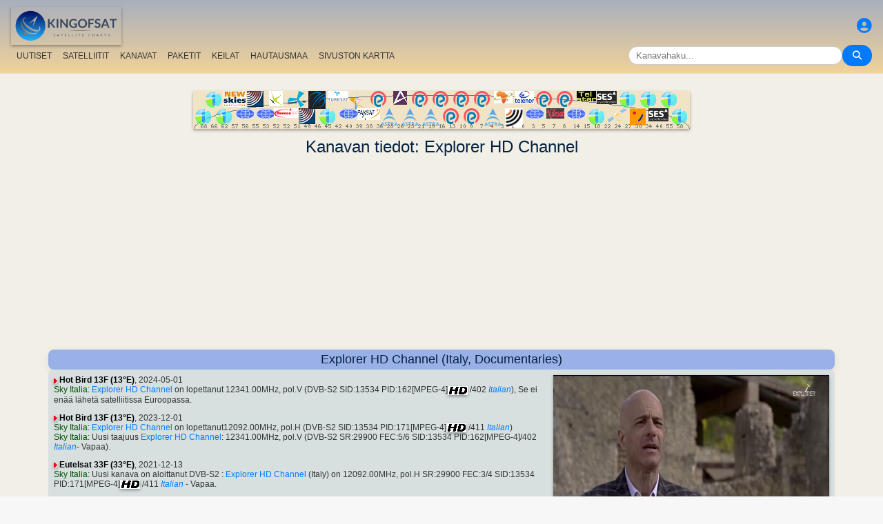

--- FILE ---
content_type: text/html; charset=utf-8
request_url: https://www.google.com/recaptcha/api2/aframe
body_size: 267
content:
<!DOCTYPE HTML><html><head><meta http-equiv="content-type" content="text/html; charset=UTF-8"></head><body><script nonce="Ekt-EGPm8sxwStkJWMmrKA">/** Anti-fraud and anti-abuse applications only. See google.com/recaptcha */ try{var clients={'sodar':'https://pagead2.googlesyndication.com/pagead/sodar?'};window.addEventListener("message",function(a){try{if(a.source===window.parent){var b=JSON.parse(a.data);var c=clients[b['id']];if(c){var d=document.createElement('img');d.src=c+b['params']+'&rc='+(localStorage.getItem("rc::a")?sessionStorage.getItem("rc::b"):"");window.document.body.appendChild(d);sessionStorage.setItem("rc::e",parseInt(sessionStorage.getItem("rc::e")||0)+1);localStorage.setItem("rc::h",'1769723780363');}}}catch(b){}});window.parent.postMessage("_grecaptcha_ready", "*");}catch(b){}</script></body></html>